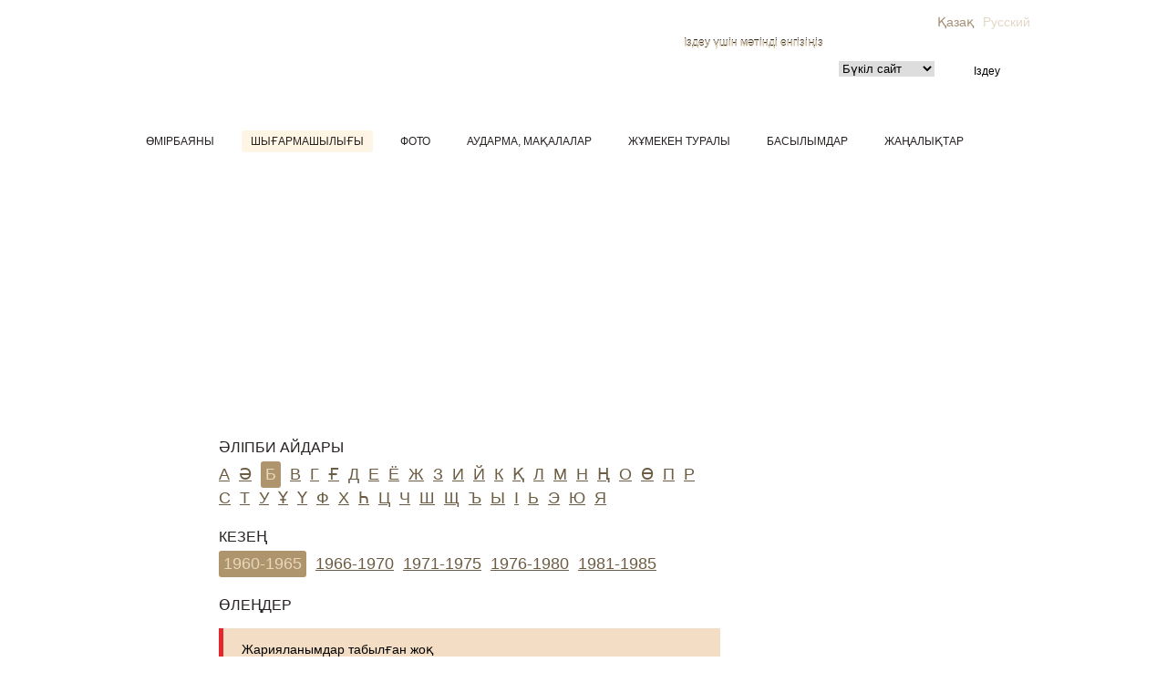

--- FILE ---
content_type: text/html; charset=utf-8
request_url: https://zhumeken.kz/olender/?q=%D0%91&t=1960-1965&parent_id=0
body_size: 4652
content:
<!DOCTYPE html PUBLIC "-//W3C//DTD XHTML 1.0 Transitional//EN" "http://www.w3.org/TR/xhtml1/DTD/xhtml1-transitional.dtd">
<!-- (c) Panther Web Solutions | http://pantera.kz -->
<html xmlns="http://www.w3.org/1999/xhtml" lang="kz">
<head>
<title>Өлеңдер | Жұмекен Сабырұлы Нәжімеденов</title>
<meta http-equiv="X-UA-Compatible" content="IE=edge,chrome=1">
<meta name="viewport" content="width=device-width, initial-scale=1, minimum-scale=1, maximum-scale=1, user-scalable=no">
<meta name="description" content="Жұмекен Нәжімеденов" />
<meta name="keywords" content="Темірқазық, Қошалақ, өлеңдер, Атырау, Ақ шағыл, география, поэзия, Жұмекен, Нәжімеденов, " />
<meta http-equiv="content-type" content="text/html; charset=utf-8" />
<meta http-equiv="content-language" content="kz" />
<meta name="robots" content="index,follow" />
<meta name="revisit-after" content="4 days" />
<meta name="template" content="Основная страница с меню подразделов" />
<link rel="icon" href="/favicon.ico" type="image/x-icon" />
<link rel="shortcut icon" href="/favicon.ico" type="image/x-icon" />

<!--[if lt IE 9]> 
	<link rel="stylesheet" href="/css/ie.css">
<![endif]-->

<link rel="stylesheet" type="text/css" href="/css/styles.css" />
<link rel="stylesheet" type="text/css" href="/css/adaptive.css" />
<link rel="stylesheet" href="/includes/js/fancybox/fancybox/jquery.fancybox-1.3.4.css" type="text/css" media="screen" />
<link href="/includes/js/selectbox/jquery.selectBox.css" rel="stylesheet" type="text/css" />
<link type="text/css" href="/includes/js/scrollpane/style/jquery.jscrollpane.css" rel="stylesheet" media="all" />

<script language="javascript" type="text/javascript" src="/includes/js/jquery/jquery.js"></script>
<script language="javascript" type="text/javascript" src="/includes/js/jquery/plugins/jquery.timers.js"></script>
<script language="javascript" type="text/javascript" src="/includes/js/fancybox/jquery.fancybox-1.3.4.pack.js"></script>
<script language="javascript" type="text/javascript" src="/includes/js/panther.js"></script>
<script language="javascript" type="text/javascript" src="/includes/js/supersized.3.1.3.core.min.js"></script>
<script language="javascript" type="text/javascript" src="/includes/js/selectbox/jquery.selectBox.js"></script>
<script type="text/javascript" src="/includes/js/scrollpane/script/jquery.mousewheel.js"></script>
<script type="text/javascript" src="/includes/js/scrollpane/script/jquery.jscrollpane.min.js"></script>
<script type="text/javascript" src="/includes/js/mask/jquery.mask.min.js"></script>

<script language="javascript" type="text/javascript">

// Global vars
var config = {
	lang_id: 1,
	lang_code: 'kz',
	page_id: 24,
	session_id: 'rsqa9f2rgc7s1eifc0o95f5jj4',
	user_id: ''
}

</script>
<script language="javascript" type="text/javascript">
jQuery(function($) {
	default_textbox('input[default], textarea[default]');

$("select.selectbox").selectBox();

// Mobile menu
$('.menu-toggle').click(function(e) {
    e.preventDefault();
    
    $(this).toggleClass('active');
    
    if ($(this).hasClass('active')) {
        $('body').addClass('menu-opened');
    } else {
        $('body').removeClass('menu-opened');
    }
});

// Init on scroll event
var position = $(window).scrollTop();

$(window).on('scroll', function () {
	
    if (!$('body').hasClass('menu-opened')) {
	
        // Direction check
        var scroll = $(window).scrollTop();
        
        if (scroll > position && scroll > 50) {
            // Down
            $('body').addClass('scroll-down').removeClass('scroll-up');
        } else {
            // Up
            $('body').addClass('scroll-up').removeClass('scroll-down');
        }
        
        position = scroll;
	  
	}

});
});
</script>
<script type="text/javascript">      var _gaq = _gaq || [];    _gaq.push(['_setAccount', 'UA-33912205-1']);    _gaq.push(['_trackPageview']);      (function() {      var ga = document.createElement('script'); ga.type = 'text/javascript';    ga.async = true;      ga.src = ('https:' == document.location.protocol ? 'https://ssl' :    'http://www') + '.google-analytics.com/ga.js';      var s = document.getElementsByTagName('script')[0];    s.parentNode.insertBefore(ga, s);    })();    </script>
</head>
<body>
<a name="top" id="top"></a>

<div id="supersized"></div>

<script language="javascript" type="text/javascript">
jQuery(function($) {
    
    if ($(window).width() > 960) {
    
    	$.supersized({
    		autoplay: 0,
    		image_protect: 0,
    		keyboard_nav: 0,
    		slideshow: 0,
    		slides	:  [ { image : '/download/images/body.jpg' } ]					
    	});
    
    }

});
</script>

<div class="main-wrap">

	<div class="center-wrap">
    	
        <!-- Header -->
        <div class="header-split"></div>
        <div class="header">
        	<div class="inner-wrap">
            
                <img src="/images/head-face.png" width="83" height="92" alt="" class="header-face" />
                <a href="/"><img src="/images/head-text.png" width="553" height="97" alt="" class="header-text" /></a>

                <div class="block-right">
                    <div class="lang">
	<a href="/" hreflang="kz"class="selected">Қазақ</a><a href="/?lang=ru" hreflang="ru">Русский</a>
</div>
                                <div class="header-search">
            	<form name="frmSmallSearch" id="frmSmallSearch" action="/search/" method="get" onsubmit="return validate(this, { highlight: false })">
                	<div class="header-search-label">Іздеу үшін мәтінді енгізіңіз</div>
                    <div class="header-search-input">
                    	<input name="keywords" type="text" maxlength="255" required />
                    	<input name="lang" type="hidden" value="kz" />
                        <div class="header-search-select" style="margin-right: 5px;">
							<select name="search_mode" class="selectbox">
								<option value="all">Бүкіл сайт</option>
<option value="articles">Мақалалары</option>
<option value="news">Жаңалықтар</option>
<option value="books">Басылымдар</option>
<option value="24">Өлеңдері</option>
<option value="23">Поэмалары</option>
<option value="25">Романдары</option>
<option value="26">Повестері</option>

							</select>
						</div>
                    </div>
                    <input type="submit" name="find" value="іздеу" class="header-search-button" />
                </form>
                <div class="clear"></div>
            </div>
                </div>
                
                <a href="/" class="header-logo" rel="nofollow"></a>
                <a href="" rel="nofollow" class="menu-toggle"></a>
            </div>
        </div>
        <!-- End Header -->
        
		 <!-- Menu Top -->
		<div class="menu-top">
	<a href="/biography/">Өмірбаяны</a><a href="/shygarmashiligi/" class="selected">Шығармашылығы</a><a href="/photo/">Фото</a><a href="/audarma-makalalar/">Аударма, Мақалалар</a><a href="/zhumeken-turaly/">Жұмекен туралы</a><a href="/basylymdar/">Басылымдар</a><a href="/news/">Жаңалықтар</a>
    <a href="#feedback" class="feedback" onclick="$('body').addClass('feedback-form-visible'); return false;">
        <img src="/images/ico-chat.svg" alt="" />
    </a>
</div>
		 <!-- End Menu Top -->
        
		<div class="clear" style="height: 10px;"></div>
		
        <!-- Middle Content -->
		<div class="default-col">
        	<div class="top"></div>
           	<div class="bottom"></div>
			
			<div class="middle">
				<div class="default-content" style="padding-top: 60px;">
					
                    <div class="col2">
						
					</div>
                    
					<div class="col1">
						<div class="content-title" style="margin-bottom: 5px;">Әліпби айдары</div>

<div class="publications-filter">
	<a href="/olender/?q=%D0%90&t=1960-1965&parent_id=0">А</a><a href="/olender/?q=%D3%98&t=1960-1965&parent_id=0">Ә</a><a href="/olender/?q=%D0%91&t=1960-1965&parent_id=0" class="selected">Б</a><a href="/olender/?q=%D0%92&t=1960-1965&parent_id=0">В</a><a href="/olender/?q=%D0%93&t=1960-1965&parent_id=0">Г</a><a href="/olender/?q=%D2%92&t=1960-1965&parent_id=0">Ғ</a><a href="/olender/?q=%D0%94&t=1960-1965&parent_id=0">Д</a><a href="/olender/?q=%D0%95&t=1960-1965&parent_id=0">Е</a><a href="/olender/?q=%D0%81&t=1960-1965&parent_id=0">Ё</a><a href="/olender/?q=%D0%96&t=1960-1965&parent_id=0">Ж</a><a href="/olender/?q=%D0%97&t=1960-1965&parent_id=0">З</a><a href="/olender/?q=%D0%98&t=1960-1965&parent_id=0">И</a><a href="/olender/?q=%D0%99&t=1960-1965&parent_id=0">Й</a><a href="/olender/?q=%D0%9A&t=1960-1965&parent_id=0">К</a><a href="/olender/?q=%D2%9A&t=1960-1965&parent_id=0">Қ</a><a href="/olender/?q=%D0%9B&t=1960-1965&parent_id=0">Л</a><a href="/olender/?q=%D0%9C&t=1960-1965&parent_id=0">М</a><a href="/olender/?q=%D0%9D&t=1960-1965&parent_id=0">Н</a><a href="/olender/?q=%D2%A2&t=1960-1965&parent_id=0">Ң</a><a href="/olender/?q=%D0%9E&t=1960-1965&parent_id=0">О</a><a href="/olender/?q=%D3%A8&t=1960-1965&parent_id=0">Ө</a><a href="/olender/?q=%D0%9F&t=1960-1965&parent_id=0">П</a><a href="/olender/?q=%D0%A0&t=1960-1965&parent_id=0">Р</a><a href="/olender/?q=%D0%A1&t=1960-1965&parent_id=0">С</a><a href="/olender/?q=%D0%A2&t=1960-1965&parent_id=0">Т</a><a href="/olender/?q=%D0%A3&t=1960-1965&parent_id=0">У</a><a href="/olender/?q=%D2%B0&t=1960-1965&parent_id=0">Ұ</a><a href="/olender/?q=%D2%AE&t=1960-1965&parent_id=0">Ү</a><a href="/olender/?q=%D0%A4&t=1960-1965&parent_id=0">Ф</a><a href="/olender/?q=%D0%A5&t=1960-1965&parent_id=0">Х</a><a href="/olender/?q=%D2%BA&t=1960-1965&parent_id=0">Һ</a><a href="/olender/?q=%D0%A6&t=1960-1965&parent_id=0">Ц</a><a href="/olender/?q=%D0%A7&t=1960-1965&parent_id=0">Ч</a><a href="/olender/?q=%D0%A8&t=1960-1965&parent_id=0">Ш</a><a href="/olender/?q=%D0%A9&t=1960-1965&parent_id=0">Щ</a><a href="/olender/?q=%D0%AA&t=1960-1965&parent_id=0">Ъ</a><a href="/olender/?q=%D0%AB&t=1960-1965&parent_id=0">Ы</a><a href="/olender/?q=%D0%86&t=1960-1965&parent_id=0">І</a><a href="/olender/?q=%D0%AC&t=1960-1965&parent_id=0">Ь</a><a href="/olender/?q=%D0%AD&t=1960-1965&parent_id=0">Э</a><a href="/olender/?q=%D0%AE&t=1960-1965&parent_id=0">Ю</a><a href="/olender/?q=%D0%AF&t=1960-1965&parent_id=0">Я</a>
</div>

<div class="content-title" style="margin-bottom: 5px;">Кезең</div>

<div class="publications-filter">
	<a href="/olender/?t=1960-1965&q=Б&parent_id=0" class="selected">1960-1965</a><a href="/olender/?t=1966-1970&q=Б&parent_id=0">1966-1970</a><a href="/olender/?t=1971-1975&q=Б&parent_id=0">1971-1975</a><a href="/olender/?t=1976-1980&q=Б&parent_id=0">1976-1980</a><a href="/olender/?t=1981-1985&q=Б&parent_id=0">1981-1985</a>
</div>

<div class="clear: both; height: 40px;"></div>
<h2 class="article_title">Өлеңдер</h2>
<div class="content-empty">Жарияланымдар табылған жоқ</div>


					</div>
					
					
					<div class="clear"></div>
				</div>
            </div>
            
         </div>
    </div>

	<!-- Footer -->
    <div class="footer-split"></div>
    <div class="footer">
    	<div class="footer-center">
        	<div class="copyright">© zhumeken.kz, 2025</div>
			<div class="feedback"><a href="mailto:aiken.nazhimedenova@gmail.com"></a></div>
            <div class="pantera"><a href="http://pantera.kz" target="_blank" title="Создание, поддержка и продвижение сайтов в Казахстане">Создание сайта</a>&nbsp;&ndash;&nbsp;Интернет-агентство "Пантера", 2012</div>
            <div class="date-update">Жаңарту күні: 3 қараша 2025</div>
        </div>
    </div>
	<!-- End Footer -->
    
</div>
<!-- Forms -->
<div class="form form-feedback" id="form_feedback">
	<div class="form-bg">&nbsp;</div>
	<form name="frmFeedback" id="frmFeedback" method="post" action="/ajax/forms/submit_feedback.php" onsubmit="ajax_submit_form(this); return false;" autocomplete="off">
		<input type="hidden" name="fullname" value="">
		<div class="close">&nbsp;</div>
		<div class="overlay">&nbsp;</div>

		<div class="form-title"></div>
		<div class="form-description">Біз мүмкіндігінше тезірек жауап береміз</div>

		<div class="form-field">
			<input type="text" name="form[name]" maxlength="255" required class="textbox" title="Аты" autocomplete="off">
			<label for="name">Аты *</label>
		</div>

		<div class="form-field">
			<input type="tel" name="form[phone]" maxlength="255" class="textbox" title="Телефон" autocomplete="off">
			<label for="phone">Телефон</label>
		</div>

		<div class="form-field">
			<input type="email" name="form[email]" maxlength="255" required class="textbox" title="Электрондық пошта" autocomplete="off">
			<label for="email">Электрондық пошта *</label>
		</div>

		<div class="form-field">
			<textarea name="form[message]" maxlength="1000" required class="textarea" title="Хабар" autocomplete="off"></textarea>
			<label for="message">Хабар *</label>
		</div>

		<div class="form-footer">
			<input type="submit" name="submit_feedback" class="btn" value="Жіберу">
		</div>
	</form>
</div>

<script type="text/javascript">
	$(document).ready(function(){

		$("input[type='tel']").mask("+7 (999) 999-99-99", {
			clearIfNotMatch: true,
			autoclear: false
		});

		$(".form-field").find(".textbox, .textarea").each(function(){
			let input = $(this);
			input.focus(function(){
				input.parent(".form-field").addClass("styled");
			});

			input.on("blur",function(){
				if(input.val() === "" || input.val().indexOf("_") >= 0 || input.val() === undefined){
					input.parent().removeClass("styled");
				}
			});
		});

		$("#frmFeedback .close, .form-bg").click(function(){
			$("body").removeClass("feedback-form-visible");

			$(".form-field").find(".textbox, .textarea").each(function(){
				$(this).val("");
				$(this).parent(".form-field").removeClass("styled");
			});
		});

		$('#frmFeedback').submit(function(){
			show_overlay($('#frmFeedback'), {padding: 10});
		});
	});
</script>
<!-- End Forms -->
<!-- Yandex.Metrika counter -->  <script type="text/javascript">  (function (d, w, c) {      (w[c] = w[c] || []).push(function() {          try {              w.yaCounter16283593 = new Ya.Metrika({id:16283593, enableAll: true});          } catch(e) {}      });            var n = d.getElementsByTagName("script")[0],          s = d.createElement("script"),          f = function () { n.parentNode.insertBefore(s, n); };      s.type = "text/javascript";      s.async = true;      s.src = (d.location.protocol == "https:" ? "https:" : "http:") + "//mc.yandex.ru/metrika/watch.js";        if (w.opera == "[object Opera]") {          d.addEventListener("DOMContentLoaded", f);      } else { f(); }  })(document, window, "yandex_metrika_callbacks");  </script>  <noscript><div><img src="//mc.yandex.ru/watch/16283593" style="position:absolute; left:-9999px;" alt="" /></div></noscript>  <!-- /Yandex.Metrika counter -->

</body>
</html>

--- FILE ---
content_type: text/css
request_url: https://zhumeken.kz/css/styles.css
body_size: 3317
content:
@import "common.css";
@import "tables.css";

/* Design */
#supersized { position: fixed; left: 0; top: 0; overflow: hidden; z-index:-999; height: 100%; width: 100%; }
#supersized img{ height: auto; width: auto; position: relative; outline: none; border: none; -ms-interpolation-mode: bicubic; image-rendering: optimizeQuality; }

.main-wrap { background: url(/images/head-bg.gif) repeat-x left top; min-height: 100%; overflow: hidden; position: relative; }/**/

/*background: url(/images/body.jpg) no-repeat center top; background-size: cover; background-attachment: fixed;*/


.center-wrap { width: 980px; margin: 0 auto 0 auto; }

.main-col-wrap { width: 980px; height: 790px; overflow: hidden; position: relative; }

.main-col1 { width: 490px; position: absolute; left: 0; }
.main-col1 .top { background: url(/images/bg1.png) repeat-x left top; padding-top: 40px; }
.main-col1 .middle { background: url(/images/bg3.png); height: 655px; padding: 10px 20px 10px 30px; }
.main-col1 .bottom { background: url(/images/bg2.png) repeat-x left bottom; padding-bottom: 40px; }
.main-col1 .middle img { margin-right: 15px; }

.main-col2 { width: 502px; height: 790px; position: absolute; right: 0; background: url(/images/main-paper-bg.png) no-repeat; }
.main-col2 .middle { padding: 110px 0 0 80px; }
.main-col2-title { width: 330px; margin-bottom: 20px; text-align: center; }
.main-col2 h1 { font-size: 16px; left: 21px; color: #000; text-transform: uppercase; padding: 0; margin: 0; }
.main-scroll-area { width: 370px; height: 520px; overflow: auto; font-size: 14px; line-height: 19px; }

.default-col { width: 980px; margin: 0 auto 0 auto; position: relative; }
.default-col .top { background: url(/images/default-paper-top.png) no-repeat center top; width: 100%; height: 228px; position: absolute; left: 7px; top: -35px; }
.default-col .middle { background: url(/images/default-paper-bg.jpg) repeat-y center top; padding: 150px 0 130px 0; }
.default-col .bottom { background: url(/images/default-paper-bottom.png) no-repeat 5px top; width: 100%; height: 175px; position: absolute; bottom: -25px; }

.col1 { width: 550px; float: left; }
.col2 { width: 230px; float: right; }

/* Header */
.header { height: 130px; position: relative; }
.header-face { position: absolute; top: 22px; left: -95px; }
.header-text { position: absolute; top: 15px; left: 0; }
.block-right { position: absolute; top: 15px; right: 0; }
.header-split { display: none; }

.lang {
    width: 100%;
    margin-bottom: 5px;
    text-align: right;
}

.lang a{
    margin-left: 10px;
    font-size: 14px;
    color: #E3D7C7;
    display: inline-block;
    text-decoration: none;
}

.lang a:hover,
.lang a.selected{
    color: #A39077;
}

.lang a:first-child{
    margin: 0;
}

/* Footer */
.footer { position: absolute; bottom: 0; width: 100%; height: 44px; background: url(/images/footer-bg.gif) repeat-x left top; }
.footer-split { height: 130px; clear: both; }
.footer-center { width: 980px; height: 100%; margin: 0 auto 0 auto; }
.footer * { color: #e8d7bb; font-size: 12px; line-height: 17px; }
.footer a:hover { color: #c6b79c; }

.copyright, .pantera, .date-update, .feedback { margin-top: 15px; text-shadow: 0px -1px 0px #2f2b29; }
.copyright { float: left; margin-right: 20px; }
.pantera {  float: left; }
.feedback { float: left; margin-right: 110px; }
.date-update { float: right; }

/* Header Search */
.header-search-label { font-size: 12px; line-height: 17px; color: #e8d7bb; margin-bottom: 5px; text-shadow: 0px -1px 0px #2f2b29; }
.header-search-input { width: 280px; height: 33px; background: url(/images/input-search.png) no-repeat; float: left; margin-right: 5px; }
.header-search-input input { width: 160px; font-size: 12px; padding: 0; color: #000; border: 0; background-color: transparent; margin: 10px 0 0 5px; float: left; outline: none; }
.header-search-select { width: 105px; float: right; padding: 0 0 0 5px; margin: 6px 8px 0 0; background: url(/images/selectbox-split.gif) no-repeat left center; }
.header-search-select select { width: inherit; border: 0; }
.header-search-button { width: 95px; height: 33px; background: url(/images/buttons-search.png) no-repeat left top; border: 0; padding: 0; color: #000; font-size: 12px; float: left; text-transform: capitalize; cursor: pointer; }

/* Menu Top */
.menu-top { height: 50px; margin-bottom: 80px; }
.menu-top a { padding: 5px 10px; font-size: 12px; line-height: 50px; text-decoration: none; text-transform: uppercase; color: #272322; margin-right: 20px; }
.menu-top a:hover, .menu-top a.selected { -moz-border-radius: 3px; -webkit-border-radius: 3px; -khtml-border-radius: 3px; border-radius: 3px; }
.menu-top a:hover {  background: #e9d7ba; }
.menu-top a.selected { background: #fff5e4; }

.menu-top .feedback{
    padding: 0;
    margin: 0;
    display: inline-block;
    float: none;
}

.menu-top .feedback img{
    display: inline-block;
    vertical-align: middle;
}

.menu-top .feedback:hover{
    background: transparent;
}
/* Menu Right */
.menu-right { float: right; width: 130px; border: 1px solid #ae956d; padding: 15px 30px 15px 40px; position: relative; }
.menu-right a { text-decoration: none; }
.menu-right a:hover { text-decoration: underline; color: #5b544c; }
.menu-right a.selected { font-weight: bold; text-decoration: none; color: #5b544c; }

.menu-right .item { margin: 15px 0 15px 0; }
.menu-right .item, .menu-right .item a { font-size: 16px; line-height: 19px; color: #272322; text-transform: uppercase; }
.menu-right .subitem { margin: 0 0 5px 15px; }
.menu-right .subitem a { font-size: 14px; line-height: 19px; }
.menu-right .subitem a.selected { margin-left: -10px; background: #ae956d; padding: 5px 10px; color: #e8d7bb; -moz-border-radius: 3px; -webkit-border-radius: 3px; -khtml-border-radius: 3px; border-radius: 3px; }

.menu-right span.tl, .menu-right span.tr, .menu-right span.bl, .menu-right span.br { position: absolute; width: 35px; height: 38px; background: url(/images/ornament.png) no-repeat; }
.menu-right span.tl { left: -18px; top: -19px; }
.menu-right span.tr { right: -18px; top: -19px; }
.menu-right span.bl { left: -18px; bottom: -19px; }
.menu-right span.br { right: -18px; bottom: -19px; }

/* Content */
.default-content { padding: 5px 90px 60px 90px; color: #272322; }

.default-content ul, .default-content ol { padding: 0; margin: 20px 0 20px 30px; }
.default-content li { color: inherit; }

.content-list-item { margin-bottom: 15px; clear: both; padding-bottom: 15px; border-bottom: 1px solid #ae956d; }
.content-list-item .date { color: #272322; font-size: 14px; line-height: 14px; margin-bottom: 10px; }
.content-list-item .title { margin-bottom: 10px; }
.content-list-item .title a { font-size: 16px; line-height: 21px; color: #5d503a; text-transform: uppercase; }
.content-list-item .title a:hover { color: #272322 !important; }
.content-list-item .description { font-size: 14px; line-height: 19px; color: #272322; }

.content-title { font-size: 16px; line-height: 21px; color: #272322; margin: 0 0 15px 0; padding: 0; text-transform: uppercase; }
.content-date { color: #272322; font-size: 14px; line-height: 14px; margin-bottom: 5px; }

.content-share { margin-bottom: 10px; }

.article-body ul, .article-body ol { padding: 0; margin: 25px 0 25px 30px; }
.article-body li { padding: 0; margin: 0 0 8px 0; }

.line1 { height: 1px; font-size: 0; line-height: 0; padding: 0; clear: both; margin: 15px 0 15px 0; background: #ae956d; }

/* Borders */
.border-2px { -moz-border-radius: 2px; -webkit-border-radius: 2px; -khtml-border-radius: 2px; border-radius: 2px; }
.border-3px { -moz-border-radius: 3px; -webkit-border-radius: 3px; -khtml-border-radius: 3px; border-radius: 3px; }
.border-4px { -moz-border-radius: 4px; -webkit-border-radius: 4px; -khtml-border-radius: 4px; border-radius: 4px; }
.border-6px { -moz-border-radius: 6px; -webkit-border-radius: 6px; -khtml-border-radius: 6px; border-radius: 6px; }
.border-8px { -moz-border-radius: 8px; -webkit-border-radius: 8px; -khtml-border-radius: 8px; border-radius: 8px; }

/* Publications */
.book-list-item { width: 240px; height: 90px; float: left; margin: 0 15px 30px 0; padding: 5px; }
.book-list-item:hover { background: url(/images/white-bg.png); }
.book-list-item a { color: #6b5c43; text-decoration: none; }
.book-list-item a:hover { color: #272322; }
.book-list-item .icon { width: 60px; margin-right: 10px; float: left; }
.book-list-item .description { width: 170px; height: 90px; font-size: 14px; display: table-cell; vertical-align: middle; }
.book-list-item .description div { text-decoration: underline; color: #6b5c43; line-height: 17px; margin-bottom: 3px; }
.book-list-item .description span { color: #272322; }

.publication-related-books { margin-top: 30px; } 

.book-info { margin: 20px 0 35px 0; }
.book-info .icon { float: left; width: 230px; }
.book-info .description { float: left; padding-top: 15px; }
.book-info .description div { margin-bottom: 15px; font-size: 14px; line-height: 19px; }

.chapter-section { margin-bottom: 30px; }
.chapter-title { font-size: 14px; line-height: 15px; color: #000; font-weight: bold; text-transform: uppercase; margin-bottom: 15px; }
.chapter-description { font-size: 14px; line-height: 19px; font-style: italic; padding-top: 5px; text-transform: none; }

.book-publications-title { margin-bottom: 30px; }

.publications-list { width: 520px; }

.publication-item { clear: both; margin-bottom: 5px; overflow: auto; }
.publication-item div.date { width: 10%; float: left; font-size: 14px; line-height: 19px; }
.publication-item div.title { width: 90%; float: left; background: url(/images/ln1.gif) repeat-x left bottom; padding-bottom: 5px; }
.publication-item a { text-decoration: none; color: #272322; display: block; background: url(/images/blank-icon.gif) no-repeat right center; padding-right: 15px; }
.publication-item a:hover { text-decoration: underline; color: #5b544c; }

.publications-section { margin-bottom: 35px; }
.publications-section .more { margin-top: 15px; }
.publications-section .more a { color: #6b5c43; }
.publications-section .more a:hover { color: #272322; }
.publications-section .more span { text-transform: lowercase; }

.publications-filter { margin-bottom: 20px; }
.publications-filter a { font-size: 18px; line-height: 23px; color: #6b5c43; margin-right: 10px; display: inline-block; }
.publications-filter a:hover { color: #272322; }
.publications-filter a.selected { background: #ae956d; padding: 3px 5px; color: #e8d7bb; -moz-border-radius: 3px; -webkit-border-radius: 3px; -khtml-border-radius: 3px; border-radius: 3px; text-decoration: none; }

.publication-year { font-size: 16px; line-height: 16px; color: #272322; }
.publication-year-in { font-size: 14px; line-height: 14px; color: #272322; margin-bottom: 15px; }
/*.publication-share { width: 215px; overflow: hidden; margin: 25px 0 5px 0; padding: 7px; background: #ae956d; -moz-border-radius: 5px; -webkit-border-radius: 5px; -khtml-border-radius: 5px; border-radius: 5px; }*/

.publication-share { clear: both; margin-top: 30px; }

.publication-embed { width: 100%; height: 700px; border: 2px solid #ae956d; }

a.button-file { background: #ae956d; color: #fff; text-decoration: none; line-height: 20px; padding: 5px 15px 5px 15px; -moz-border-radius: 3px; -webkit-border-radius: 3px; -khtml-border-radius: 3px; border-radius: 3px; }
a.button-file:hover { background: #c8ab7d; }

.selectbox { width: 120px; }

/* Books List */
.block-books { padding-top: 20px; }
.block-books .split { clear: both; float: none; height: 15px; }
.block-books .book-list-item { float: left; width: 50%; height: auto; margin: 0; padding: 0 10px; box-sizing: border-box; -webkit-box-sizing: border-box; -moz-box-sizing: border-box; }
.block-books .book-list-item .icon { width: 100%; margin: 0 0 10px 0; float: none; text-align: center; }
.block-books .book-list-item img { margin: 0; }
.block-books .book-list-item .description { width: 100%; height: auto; display: inline-block; text-align: center; }

.block-books-link { text-align: center; border-top: 1px solid #ae956d; margin-top: 15px; padding-top: 15px; }
.block-books-link a { font-size: 14px; line-height: 14px; color: #272322; text-transform: uppercase; }

.line-dotted { height: 1px; font-size: 0; margin: 15px 0; clear: both; background: url(/images/ln2.gif) repeat-x 0 0; }

.book-publication-left { width: 70%; float: left; }
.book-publication-right { width: 30%; float: right; }

.publication-navigate { background: url(/images/ln2.gif) repeat-x 0 0; padding-top: 15px; }
.publication-navigate a { display: inline-block; font-size: 14px; line-height: 19px; color: #000; text-transform: uppercase; }
.publication-navigate div { float: left; font-size: 14px; }
.publication-navigate .prev { text-align: left; }
.publication-navigate .next { text-align: right; }
.publication-navigate .page { width: 40%; text-align: center; font-weight: bold; }

.publication-navigate.two-columns div { width: 50%; }
.publication-navigate.three-columns .prev, .publication-navigate.three-columns .next { width: 30%; }

.book-navigate { padding-top: 30px; }
.book-navigate .current { float: left; padding-left: 30px; border-left: 1px solid #ae956d; height: 90px; }
.book-navigate .current a { display: inline-block; font-weight: bold; text-transform: uppercase; margin-top: 32px; }

.news-menu .left { float: left; }
.news-menu .right { float: right; }

/* Mobile elements */
.header-logo, .menu-toggle { display: none; }

/*photos*/
.block-photos{
    display: flex;
    display: -webkit-flex;
    justify-content: space-between;
    -webkit-justify-content: space-between;
    align-items: center;
    -webkit-align-items: center;
    flex-direction: row;
    -webkit-flex-direction: row;
    flex-wrap: wrap;
    -webkit-flex-wrap: wrap;
}

.block-photos .photo-list-item{
    width: 32%;
    margin: 0 2% 2% 0;
    display: flex;
    display: -webkit-flex;
    justify-content: center;
    -webkit-justify-content: center;
    align-items: center;
    -webkit-align-items: center;
    flex-direction: column;
    -webkit-flex-direction: column;
}

.block-photos .photo-list-item:nth-child(3n+3){
    margin: 0 0 2% 0;
}

.block-photos .photo-list-item img{
    max-width: 100%;
}

/* feedback */
.form-feedback{
    width: 100%;
    height: 100%;
    position: fixed;
    top: 0;
    left: 0;
    z-index: 1;
    display: none;
}

.form-feedback .form-bg{
    width: 100%;
    height: 100%;
    background: #3E3630;
    opacity: 0.3;
}

#frmFeedback{
    width: 400px;
    height: 510px;
    padding: 50px;
    margin: auto;
    background: #EFDEC0;
    box-shadow: 5px 10px 20px rgba(54, 30, 13, 0.55);
    border-radius: 3px;
    position: absolute;
    top: 0;
    bottom: 0;
    left: 0;
    right: 0;
    z-index: 1;
    box-sizing: border-box;
}

#frmFeedback .close{
    width: 20px;
    height: 20px;
    background: url("/images/ico-close.svg") no-repeat top left;
    position: absolute;
    top: 20px;
    right: 20px;
    z-index: 1;
    cursor: pointer;
}

#frmFeedback .form-title{
    margin-bottom: 5px;
    font-size: 24px;
    text-align: center;
}

#frmFeedback .form-description{
    margin-bottom: 15px;
    font-size: 16px;
    text-align: center;
    color: #9B8E84;
}

#frmFeedback .form-field{
    width: 100%;
    height: auto;
    margin-bottom: 10px;
    position: relative;
}

#frmFeedback .form-field label{
    width: 100%;
    height: 50px;
    padding: 0 15px;
    line-height: 50px;
    position: absolute;
    top: 0;
    left: 0;
    z-index: 1;
    pointer-events: none;
    box-sizing: border-box;
    transform: translateX(0);
    transition: all 0.3s;
}

#frmFeedback .form-field .textbox,
#frmFeedback .form-field .textarea{
    width: 100%;
    height: 50px;
    border: 1px solid #C9C5C0;
    border-radius: 3px;
    padding: 15px 15px 0 15px;
    box-sizing: border-box;
    outline: 0 none;
    font-size: 16px;
}

#frmFeedback .form-field .textarea{
    height: 100px;
    resize: none;
    padding: 20px 15px;
}

#frmFeedback .form-field.styled label{
    height: 20px;
    line-height: 20px;
    font-size: 14px;
    transform: translateY(5px);
}

#frmFeedback .form-footer{
    margin: 20px 0 0 0;
    text-align: center;
}

#frmFeedback .btn{
    width: auto;
    height: 50px;
    line-height: 50px;
    padding: 0 20px;
    border: 0 none;
    background: #3E3630;
    border-radius: 3px;
    outline: 0 none;
    font-size: 16px;
    color: #ffffff;
    transition: background-color 0.3s;
    cursor: pointer;
}

#frmFeedback .btn:hover{
    background: rgba(62, 54, 48, 0.8);
}

.feedback-form-visible .form-feedback{ display: block; }

/*audio*/
.article-body audio{
    height: 40px;
    background: #EFDEBF;
    margin-bottom: 20px;
    border-radius: 20px;
}

.article-body audio::-webkit-media-controls-panel{
    background: #EFDEBF;
}

--- FILE ---
content_type: text/css
request_url: https://zhumeken.kz/css/adaptive.css
body_size: 1325
content:
/* Media queries CSS */
@media screen and (max-width: 960px) {
    
    body, html { height: auto; }
    
    body { background: #fae6cd !important; }
    
    .center-wrap { width: 100%; }
    .inner-wrap { width: 94%; margin: 0 auto; position: relative; }
    
    .main-wrap { background: none; overflow: visible; min-height: inherit; }
    
    .header { height: 50px !important; position: fixed; left: 0; right: 0; top: 0; z-index: 7000; }
    
    .header .inner-wrap { height: inherit; }
    
    .header, .footer {
        background: #554c4a;
        background: -moz-linear-gradient(top,  #554c4a 0%, #38322e 100%);
        background: -webkit-linear-gradient(top,  #554c4a 0%,#38322e 100%);
        background: linear-gradient(to bottom,  #554c4a 0%,#38322e 100%);
        filter: progid:DXImageTransform.Microsoft.gradient( startColorstr='#554c4a', endColorstr='#38322e',GradientType=0 );    
    }
    
    .header-split { display: block; height: 50px; }
    
    .header-face, .header-text { display: none; }
    
    .header-logo { display: block; position: absolute; background: url(/images/adaptive/logo-40x.png) no-repeat 0 0; width: 164px; height: 40px; left: 0; top: 5px; text-decoration: none; outline: none; }
    
    .header-search { display: none; }
    
    .menu-toggle { position: absolute; display: block; width: 40px; height: 40px; right: 0; top: 5px; background: url(/images/adaptive/sandwich.png) no-repeat center center; background-size: contain; text-decoration: none; outline: none; }
    .menu-toggle.active { background-image: url(/images/adaptive/close-white.png); }
    
    .footer-split { display: none; }
    .footer { position: relative; height: auto; margin: 20px 0 0 0; padding: 10px 0; text-align: center; }
    .footer-center { width: 94%; margin: 0 auto 0 auto; }
    
    .footer .copyright { float: none; margin: 0 0 10px 0; }
    .footer .feedback { float: none; margin: 0 0 15px 0; }
    .footer .pantera { float: none; margin: 0 0 15px 0; }
    .footer .date-update { float: none; margin: 0; }
    
    .menu-top { position: fixed; top: 50px; left: 0; right: 0; display: none; height: auto; margin: 0; padding: 0; background: #eedec2; border-bottom: 1px solid #ccbda4; z-index: 5000; -webkit-box-shadow: 0 2px 5px 0 rgba(0,0,0,0.2); box-shadow: 0 2px 5px 0 rgba(0,0,0,0.2); }
    .menu-top a { display: block; padding: 10px 15px; margin: 0; font-size: 16px; line-height: 22px; text-align: center; }
    
    body.menu-opened .menu-top { display: block; }
    
    .scroll-down .header { display: none; }
    
    .main-col-wrap { width: 94%; height: auto; margin: 0 auto; overflow: visible; padding-top: 20px; }
    
    .main-col1 { width: 100%; position: relative; margin: 0 0 20px 0; }
    .main-col1 .middle { height: auto; padding: 10px 20px 20px 20px; }
    .main-col1 .bottom {  }
    .main-col1 .middle img { margin: 0; }
    
    .main-col2 { width: 100%; height: auto; position: relative; margin: 0 auto; background: url(/images/adaptive/paper-bg.png) repeat 0 0; }
    .main-col2 .middle { padding: 20px 15px; }
    .main-col2-title { width: 100%; }
    .main-scroll-area { width: 100%; height: auto; overflow: visible; }
    .main-scroll-area p:last-child { margin-bottom: 0; }
    .main-scroll-area p:empty { display: none; }
    
    .block-books .book-list-item { margin: 0 !important; padding: 5px 0 !important; box-sizing: border-box; -webkit-box-sizing: border-box; -moz-box-sizing: border-box; }
    
    .default-col { width: 94%; }
    .default-col .top, .default-col .bottom { display: none; }
    .default-col .middle { padding: 20px 15px; }
    
    .default-content { padding: 0 !important; }
    
    .article-body img { max-width: 100%; height: auto; }
    img.border { margin-bottom: 15px; }
    
    .col1 { width: 100%; float: none; }
    .col2 { width: 100%; float: none; }
    
    .publications-list { width: 100%; float: none; }
    
    .publication-item { overflow: visible; position: relative; }
    .publication-item .date { width: auto; position: absolute; left: 0; top: 5px; float: none !important; }
    .publication-item .title { width: 100% !important; padding-bottom: 0 !important; float: none !important; box-sizing: border-box; -webkit-box-sizing: border-box; -moz-box-sizing: border-box; }
    .publication-item .title a { display: block; padding: 5px 15px 10px 0; }
    
    .publication-item.with-date .title { padding-left: 40px !important; }
    
    .menu-right { float: none; width: auto; border: 1px solid #ae956d; background: #f7e3c6; padding: 15px !important; margin-bottom: 30px; position: relative; }
    .menu-right .tl, .menu-right .tr, .menu-right .bl, .menu-right .br { display: none; }
    .menu-right .subitem a { line-height: 22px; }
    
    .publications-filter a { line-height: 30px; margin-right: 14px; }
    
    .pagination { height: auto; text-align: center; padding-bottom: 10px; }
    .pagination span.title { display: block; font-size: 16px; padding-bottom: 10px; }
    .pagination a { display: inline-block; font-size: 16px; line-height: 22px; }
    
    .news-menu .left, .news-menu .right { float: none; text-align: center; }
    .news-menu .right { padding-top: 10px; }
    
    .book-list-items .book-list-item { width: 100%; height: auto; float: none; margin: 0 0 15px 0; padding: 0 0 15px 0; background: url(/images/ln1.gif) repeat-x left bottom; }
    .book-list-items .book-list-item .icon {}
    .book-list-items .book-list-item .description { width: auto; height: auto; display: block; vertical-align: top; margin-left: 70px; }
    .book-list-items .book-list-item.last-child { background: none; margin-bottom: 0; padding-bottom: 0; }
    
    .books-view .book-info { margin-bottom: 0; }
    .books-view .book-info .icon { text-align: center; float: none; width: 100%; }
    .books-view .book-info .description { float: none; }
    
    .book-navigate { padding: 0; }
    .book-navigate .current { float: none; width: auto; height: auto; padding: 15px 0 0 0; margin: 0; border-left: 0; border-top: 1px solid #ae956d; text-align: center; }
    .book-navigate .current a { margin: 0; }
    .book-navigate .book-list-item { width: auto; height: auto; float: none; margin: 0 0 15px 0; }

    .block-right {
        right: 50px;
    }

}

@media screen and (max-width: 600px) {
    
    /*.book-list-item { width: 33.33333% !important; margin: 0 !important; padding: 0 !important; box-sizing: border-box; -webkit-box-sizing: border-box; -moz-box-sizing: border-box; }*/
    
}

--- FILE ---
content_type: text/css
request_url: https://zhumeken.kz/css/common.css
body_size: 2333
content:
/* Panther CMS Common CSS */
@charset "utf-8";

/* Global */
* { font-family: Arial, Helvetica, sans-serif; }

html, body, div, span, object, iframe, h1, h2, h3, h4, h5, h6, blockquote, pre, abbr, address, cite, code, del, dfn, em, ins, kbd, q, samp, small, sub, sup, var, b, i, dl, dt, dd, ol, ul, li, fieldset, form, label, legend, table, caption, tbody, tfoot, thead, tr, th, td, article, aside, details, figure, figcaption, footer, header, hgroup, menu, nav, section, time, mark, audio, video {
    margin: 0;
    padding: 0;
    border: 0;
    outline: 0;
    font-size: 100%;
    font-weight: normal;
    vertical-align: baseline;
    background: transparent;
}

body { position: relative; background-repeat: no-repeat; background-size: cover; }
body, html { height: 100%; }

td { vertical-align: top; padding: 0px; }
hr { width: 100%; height: 1px; color: #ae956d; line-height: 1px; padding: 0; border: none; background: #ae956d; margin: 0; }
img { border: 0; }
input::-moz-focus-inner { border: 0; padding: 0; }
input:invalid { -moz-box-shadow: none; }

li { margin-bottom: 8px; }
p { font-size: 14px; line-height: 19px; color: #272322; }
td, div, span, p, li { white-space: normal; }

h1, h2, h3, h4, h5 { color: #272322; margin: 15px 0 15px 0; text-transform: uppercase; font-weight: normal; }
h1 { font-size: 24px; }
h2 { font-size: 20px; }
h3, h4, h5 { font-size: 16px; line-height: 23px; text-transform: uppercase; }

a { color: #272322; text-decoration: underline; font-size: 14px; line-height: 19px; }
a:hover { color: #5b544c; }

/* Reset */
table.reset { padding: 0; border: 0; border-collapse: collapse; }
table.reset td { padding: 0; text-align: left; vertical-align: top; }

ul.reset, ol.reset { margin: 0; padding: 0; list-style: none; }
ul.reset li, ol.reset li, li.reset { margin: 0; padding: 0; background-image: none; }

p.reset, div.reset, span.reset { font-size: 0; line-height: 0; padding: 0; margin: 0; background: none; border: 0; }

/* PNG Fix */
#pngfix { behavior: url(/includes/iepngfix.php); }

/* Forms */
.textbox, .textarea { border: 1px solid #e6eaea; font-size: 12px; color: #919199; padding: 7px; -moz-border-radius: 3px; -webkit-border-radius: 3px; -khtml-border-radius: 3px; border-radius: 3px; }
.textbox:hover, .textarea:hover { border: 1px solid #99b4d0; }
.field-error { background-color: #fffde1; border: 1px solid #ff878a !important; }

/* Module: page_title */
.page_title { margin-bottom: 30px; }
.page_title h1 { color: #272322; text-transform: uppercase; font-size: 18px; line-height: 23px; margin: 0; padding: 0; }
.page_crumbs { margin: 0 0 30px 0; color: #818988; font-size: 12px; line-height: 12px; font-weight: normal; }
.page_crumbs a { color: inherit; font-size: inherit; line-height: inherit; }

/* Messages */
.result-message { padding: 10px 15px; font-size: 14px; line-height: 19px; color: #fff; text-align: left; margin-bottom: 15px; }
.result-message.success { background-color: #159a36; }
.result-message.error { background-color: #ca3535; }

/* Pagination */
.pagination { clear: both; text-align: left; margin-top: 30px; height: 30px; }
.pagination, .pagination .title { color: #272322; padding: 3px 0px 3px 0px; }
.pagination .title { padding-right: 5px; font-size: 14px; }
.pagination .current { margin: 0 5px 0 5px; padding: 5px 8px; color: #e8d7bb !important; background-color: #ae956d; -moz-border-radius: 2px; -webkit-border-radius: 2px; -khtml-border-radius: 2px; border-radius: 2px; text-decoration: none !important; }
.pagination a { text-decoration: none; font-size: 14px; }
.pagination a.pagination-item { color: #6b5c43; padding: 5px 8px; text-decoration: underline; }
.pagination a.pagination-item:hover { color: #e8d7bb; background-color: #ae956d; -moz-border-radius: 2px; -webkit-border-radius: 2px; -khtml-border-radius: 2px; border-radius: 2px; text-decoration: none; }
.pagination a.arrows { margin: 0 5px 0 5px; padding: 0; }

/* Module: article */
.article-row { margin-bottom: 15px; clear: both; padding-bottom: 15px; border-bottom: 1px solid #ae956d; }
.article-row .title { margin-bottom: 8px; font-size: 16px; line-height: 21px; color: #272322; }
.article-row .title a, .article_title a { font-size: 16px; line-height: 21px; color: #5d503a; text-transform: uppercase; }
.article-row .title a:hover, .article_title a:hover { color: #272322 !important; }
.article-row .anounce { font-size: 14px; line-height: 19px; }
.article-row .more, .article_more { text-align: right; clear: both; margin-top: 10px; }
.article-row .more a, .article_more a { font-size: 12px; text-decoration: underline; color: #aa9b6f; }
.article-row .more a:hover, .article_more a:hover { color: #007c6d; }
.article_title { font-size: 16px; line-height: 21px; color: #272322; margin: 0 0 15px 0; text-transform: uppercase; }
.article_date { color: #fff; background: #eb7606; text-align: center; width: 100px; margin-top: 3px; padding: 4px 1px 4px 1px; }
.article-body { font-size: 14px; line-height: 19px; color: #272322; padding-bottom: 0px; }
.article-body .publication-share { padding-bottom: 15px; }
.article-body .pagination { margin-top: 0; }

.article_menu { background: #f2e2c6; margin-bottom: 25px; overflow: auto; padding: 10px 15px 10px 15px; border: 1px solid #ccbda4; border-radius: 4px; -moz-border-radius: 4px; -webkit-border-radius: 4px; -khtml-border-radius: 4px; }
.article_menu a { text-decoration: none; float: left; margin: 0 15px 0 0; line-height: 20px; }
.article_menu a.selected, .article_menu a.selected:hover { font-weight: bold; color: #625237; }

.article_icon { float: left; border: 1px solid #808080; padding: 3px 3px 3px 3px; margin-right: 15px; }
.article_icon img { margin: 0; width: 90px; height: 90px; border: none; }
div.article_image { float: left; border: 1px solid #eee8d0; margin: 0 10px 10px 0; font-size: 1px; }
div.article_image img { margin: 0; border: 1px solid #fdf6dd; margin: 1px 1px 1px 1px; }
img.article_image { float: left; margin: 5px 10px 5px 0; padding: 3px; border: 1px solid #464646; background: #fff; }
.article_author { font-size: 12px; margin: 20px 0 5px 0; color: #777777; clear: both; }
.article_author span { font-weight: bold; color: #007dc5; padding-left: 5px; }
.article_print { float: right; margin-top: 10px; }
.article_print img { margin-right: 10px; }
.article_send { float: right; margin-right: 15px; }
.article_tags a { font-weight: normal; margin-right: 5px; font-size: 12px; }
.article_controls { margin-top: 20px; font-size: 11px; background-color: #f9f9fa; clear: both; }
.article_controls td { padding: 10px 15px 10px 15px; }
.article_controls a, .article_controls a:hover { font-size: 11px; }
.article_anounce { font-size: 14px; color: #343434; line-height: 17px; padding-top: 10px; }
.article_content, .article_description { font-size: 14px; }
.article_description { color: #464646; margin-top: 20px; }
.article_quote { color: #464646; margin: 20px 0 10px 0; background: url(/images/quote-top.gif) no-repeat left top; }
.article_quote div { background: url(/images/quote-bot.gif) no-repeat right bottom; font-size: 14px; padding: 0 5px 10px 30px; text-align: justify; }
.row-end { background: none !important; padding-bottom: 0 !important; border-bottom: none; }

/* Helpers */
.overlay { position: absolute; background: #f0f0f0 url(/images/spinner.gif) no-repeat center center; z-index: 5000; display: none; }
.line { margin: 15px 0 15px 0; clear: both; font-size: 1px; height: 1px; line-height: 0; background: url(/images/ln1.gif) repeat-x; }
img.border { padding: 5px; background: #f6e5c8; border: 1px solid #fff; margin: 0 10px 0 10px; }

.clear { clear: both; }
.clearfix:before, .clearfix:after { content: ""; display: block; }
.clearfix:after { clear: both; }
.clearfix { zoom: 1; }

.reset-margin, .reset-margin p { margin: 0; }

/* CMS content snipets */
.embed-video { margin: 15px 0 15px 0; }
.embed-video iframe { padding: 5px; background: #f7f6f1 url(/includes/img/indicator.gif) no-repeat center center; border: 1px solid #e1ddce; }

.FCK_Video { margin: 15px 0 15px 0; }
.FCK_Video embed { background: #fff; }

.fck_content-snippet { padding: 15px; clear: both; margin: 15px 0 15px 0; background: #f5f5f5; overflow: auto; }
.fck_content-snippet h3 { padding: 0; margin: 0 0 15px 0; color: #35383d; }
.fck_content-snippet a { margin: 0 5px 0 5px; }

.share-buttons { text-align: left; margin: 15px 0 0px 0; }
.share-buttons { padding-bottom: 10px; background: url(/images/ln2.gif) repeat-x left bottom; }
.share-buttons span.b-share { padding-left: 0 !important; }

.content-empty { padding: 15px 0 15px 20px; border-left: 5px solid #e5282e; background-color: #f3dec5; }
.content-empty, .content-empty * { font-size: 14px; line-height: 17px; color: #000; }

/* Debug */
.debug { background: #fff568; border: 1px solid red; }
.debug-message { border: 1px solid #50a848; }
.debug-message * { font-size: 12px; line-height: 17px; color: #000; font-family: Tahoma; }
.debug-message .title { font-weight: bold; background: #7cc576; padding: 5px; position: relative; }
.debug-item { padding: 2px;  background: #fffbc6; }
.debug-item .var-title { font-size: 11px; font-weight: bold; color: #50a848; background: #fff799; padding: 3px; border: 1px solid #f7c12e; }
.debug-item .var-value { padding: 7px 5px 5px 5px; }
.debug-message .close { width: 10px; height: 10px; background: url(/includes/img/close.gif); cursor: pointer; position: absolute; right: 6px; top: 8px; }

--- FILE ---
content_type: text/css
request_url: https://zhumeken.kz/css/tables.css
body_size: 300
content:
@charset "utf-8";
/* Panther CMS Tables CSS */

.tbl_auto { width: 100%; height: 100%; border: none; border-collapse: collapse; padding: 0px; }
.tbl_fixed { border: none; border-collapse: collapse; padding: 0px; }
.tbl_h { height: 100%; border: none; border-collapse: collapse; padding: 0px; }
.tbl_w { width: 100%; border: none; border-collapse: collapse; padding: 0px; }

.table { border: none; border-collapse: collapse; padding: 0px; }
.table-default { width: 100%; border: none; border-collapse: collapse; padding: 0px; }
.table-default th { padding: 10px; border: 1px solid #fff; font-size: 12px; line-height: 17px; background: #eaeaea; }
.table-default td { padding: 10px; border: 1px solid #fff; font-size: 12px; line-height: 17px; background: #f8f8f8; }
.table-default td.title { background: #fff; border-bottom: 3px solid #9bba1f; border-top: 0; border-left: 0; border-right: 0; } 
.table-default img { margin-bottom: 10px; }


.table-data {}
.table-grid {}
.table-image { width: 100%; border: none; border-collapse: collapse; padding: 0px; }
.table-image td { padding: 15px 10px 15px 10px; vertical-align: middle; }

.table-image.split td { background: url(/images/ln2.gif) repeat-x left bottom; }

.table-image-text { width: 100%; border: 0; border-collapse: collapse; padding: 0px; }
.table-image-text td { padding: 15px 10px 15px 10px; background: url(/images/ln2.gif) repeat-x left bottom; border-bottom: 1px solid #ededed; }
.table-image-text img { padding: 1px; background-color: #fff; border: 5px solid #f6f6f6; }
.table-image-text h3 { font-size: 14px; line-height: 19px; font-weight: bold; margin: 15px 0 15px 0; }

.align-center, .align-center td { text-align: center; }
.vertical-align, .vertical-align td { vertical-align: middle; }


